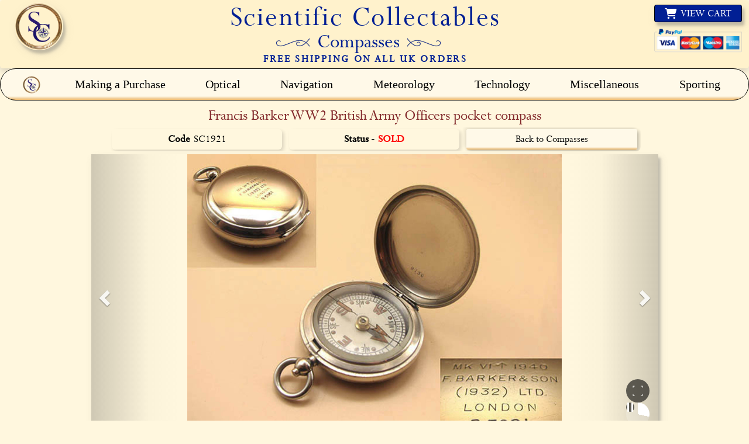

--- FILE ---
content_type: text/html
request_url: https://www.scientificcollectables.com/page_enlarge1921X.html
body_size: 19658
content:
<!DOCTYPE html>
<html lang="en">
<head>
<meta charset="UTF-8" />
<META NAME="viewport" content="width=device-width, initial-scale=1.0"/>

<!--Page Title -->

<TITLE>Scientific Collectables for Francis Barker & Son WW2 MK VI military pocket compasses</title>

<!--Page Descriptor-->

<meta name="Description" CONTENT="F Barker,ww2,Dennison,military,officers pocket compasses,antique dollond brass compass,victorian mahogany cased compass,victorian pocket compass,cased compass,pocket compasses,antique pocket compass">


<!--Page Keywords-->

<meta name="keywords" CONTENT="F Barker,Dennison,vintage,military,ww2,officers,compasses,vintage,antique,francis,barker,pocket,compass,antique,dollond,compass,pocket,brass,vintage,compasses,antique,compass,compasses,pocket,mahogany,military,dry card,victorian,vintage,collectible compasses">

<!--Carousel Bootstrap link  -->
<link rel="stylesheet" href="https://maxcdn.bootstrapcdn.com/bootstrap/3.4.1/css/bootstrap.min.css">
<!-- Favicon -->
<link rel="shortcut icon" href="Artwork/favicon.ico" type="image/x-icon">
 <!-- Google Fonts (Perpetua) -->
<link href="https://fonts.googleapis.com/css2?family=Perpetua&display=swap" rel="stylesheet">
<!-- Google Fonts (Allura) -->
<link href="https://fonts.googleapis.com/css2?family=Allura&display=swap" rel="stylesheet">
<link rel="stylesheet" href="https://cdnjs.cloudflare.com/ajax/libs/font-awesome/6.5.0/css/all.min.css">
<link href="https://fonts.googleapis.com/css2?family=Allura&display=swap" rel="stylesheet">
<!-- Font Awesome (Icons) -->
<link rel="stylesheet" href="https://cdnjs.cloudflare.com/ajax/libs/font-awesome/6.5.0/css/all.min.css">
<!-- Google tag (gtag.js) -->
<script async src="https://www.googletagmanager.com/gtag/js?id=G-5YGQD4Q22J"></script>
<script>
  window.dataLayer = window.dataLayer || [];
  function gtag(){dataLayer.push(arguments);}
  gtag('js', new Date());

  gtag('config', 'G-5YGQD4Q22J');
</script>
<!-- Global site tag (gtag.js) - Google Ads: 1072086769 -->
<script async src="https://www.googletagmanager.com/gtag/js?id=AW-1072086769"></script>
 

<!-- Global site tag (gtag.js) - Google Ads: 1072086769 -->
<script async src="https://www.googletagmanager.com/gtag/js?id=AW-1072086769"></script>
 <!-- Global site tag (gtag.js) - Google Ads: 1072086769 -->
<script async src="https://www.googletagmanager.com/gtag/js?id=AW-1072086769"></script>
 
 
<!-- STYLES -->
<!-- Perpetua Font -->
<style>
@font-face {
  font-family: 'Perpetua';
  src: url('https://www.scientificcollectables.com/css/fonts/perpetua.ttf') format('truetype');
  font-weight: normal;
  font-style: normal;
}
</style>
<!-- Hoverlinks -->
<style>
  a:hover {
    text-decoration: underline;
	color:#000;
  }
</style>
<!-- Carousel Header -->
<style>
/* ------------------------------------------------------- */
/* ---------- GLOBAL RESET ---------- */
/* ------------------------------------------------------- */

/* Applies box-sizing border-box to all elements */
*, *::before, *::after { box-sizing: border-box; margin: 0; padding: 0; }

/* Sets global font, background, page fade-in */
body {
    font-family: 'Perpetua', serif;
    background: #FFF7DE;
    color: #001F94;
    animation: fadeIn 0.8s ease forwards; /* fade-in animation */
    opacity: 0; /* initial state for animation */
}

/* Keyframes for page fade-in animation */
@keyframes fadeIn { to { opacity: 1; } }

/* Makes links appear without underlines */
a { color: #000; text-decoration: none; }

/* ------------------------------------------------------- */
/* ---------- HEADER ---------- */
/* ------------------------------------------------------- */

/* Wrapper for entire site header */
.site-header {
    display: flex;
    flex-direction: column;
    background: #FFF2CC;
    border-radius: 0.5rem;
    padding-top: 1rem;
    position: relative;
    box-shadow: 0 6px 12px rgba(0, 0, 0, 0.15);
    transition: box-shadow 0.3s ease; /* smooth hover shadow */
}

/* Wraps logo + center content */
.brand {
    display: flex;
    align-items: flex-start;
    justify-content: space-between;
    position: relative;
	margin-top:-9px;
}

/* ------------------------------------------------------- */
/* ---------- LOGO ---------- */
/* ------------------------------------------------------- */

/* Enables scaling effect on logo hover */
.logo-hover-wrap { display: inline-block; transition: transform 0.35s ease; }

/* Slight enlarge on hover */
.logo-link:hover .logo-hover-wrap { transform: scale(1.05); }

/* Controls the main circular logo */
.site-logo {
    width: clamp(41.1355px, 6.5vw, 100px); /* responsive width */
    height: auto;
    margin-left: clamp(5px, 11.46vw, 15px); /* responsive offset */
    margin-top: 3px;
    border-radius: 50%;
    object-fit: cover;
    box-shadow: 4px 6px 4px rgba(100,100,100,0.34), 4px 6px 15px rgba(150,150,150,0.17);
    opacity: 0; /* for intro animation */
    transform: scale(0.6); /* starting size */
    animation: logoFadeInGrow 1s ease-out forwards; /* fade + grow effect */
    transition: transform 0.3s ease, width 0.4s ease, height 0.4s ease, margin 0.4s ease; /* smooth resizing */
    position: relative;
    z-index: 2; /* keeps above other elements */
}

/* Keyframes for logo fade + scale effect */
@keyframes logoFadeInGrow {
    0% { opacity: 0; transform: scale(0.6); }
    100% { opacity: 1; transform: scale(1); }
}

/* ------------------------------------------------------- */
/* ---------- CENTER CONTAINER ---------- */
/* ------------------------------------------------------- */

/* Holds center title + banner */
.center-container {
    display: flex;
    flex-direction: column;
    align-items: center;
    justify-content: flex-start;
    flex-grow: 1;
    margin-top: 0;
}

/* Wraps the logo text */
.logo-wrap {
    margin-top: -20px;
    margin-left: 0;
    align-items: center;
    text-align: center;
    position: relative;
}

/* Main text logo */
.logo-text {
    font-weight: 500;
    font-family: 'Perpetua', serif;
    white-space: nowrap;
    color: #001F94;
    letter-spacing: 0.05em;
    font-size: clamp(1.9rem, 4.125vw, 5.05rem); /* responsive title size */
    opacity: 0; /* for animation */
    transform: translateX(-50px); /* slide-in offset */
    animation: fadeInLeft 1.2s ease-out forwards; /* slide + fade */
    margin-bottom: 0.4rem;
    text-align: center;
	margin-top:14px;
	padding-bottom:3px;
}

/* Keyframes: sliding text in from left */
@keyframes fadeInLeft {
    0% { opacity: 0; transform: translateX(-50px); }
    100% { opacity: 1; transform: translateX(0); }
}

/* ------------------------------------------------------- */
/* ---------- BANNER ---------- */
/* ------------------------------------------------------- */

/* Banner bar holding product type + decorative dividers */
.banner {
    display: flex;
    align-items: center;
    justify-content: center;
    white-space: nowrap;
    font-family: 'Perpetua', serif;
    font-size: clamp(0.9rem, 1.3vw, 1.8rem);
    padding: 0.2rem 0rem;
    color: #001F94;
    background: transparent;
    border: none;
    border-radius: 4px;
    gap: 10px; /* space around items */
    width: 95%;
    margin-inline: auto;
    margin-bottom: 4px;
    margin-top: 0;
    max-height: 28px;
    position: relative;
    top: clamp(0px, 0.2vw, 2px); /* slight vertical adjustment */
    transition: top 0.3s ease;
}

/* Wraps product type + left/right images */
.product-banner {
    display: inline-flex; /* keeps images + text as one unit */
    align-items: center;
    gap: 0px; /* spacing between items */
    position: relative;
    margin-top: -15px; /* vertical adjustment */
}

/* Vertical adjustment option for container */
.product-banner {
    top: 0;
}

/* Decorative side images */
.banner-img {
    width: clamp(40px, 6vw, 100px); /* scales at same rate as text */
    height: auto;
    margin-top: -12px;
}


/* ------------------------------------------------------- */
/* ---------- PRODUCT TYPE TEXT ---------- */
/* ------------------------------------------------------- */

.product-type {
    font-family: 'Perpetua', serif;
    color: #001F94;
    font-size: clamp(1.5rem, 6vw, 3.6rem);
    position: relative;
    z-index: 1;
    text-align: center;
    top: clamp(0px, 0.2vw, 2px); /* slight position tweak */
    transition: top 0.3s ease;
	margin-top:-10px;
	padding-bottom:3px;
}

/* <strong> styling inside product type */
.product-type strong { font-weight: 500; }

/* <em> styling inside product type */
.product-type em {

    font-weight: 400;
    margin-left: 6px;
    color: #001F94;
    text-transform: capitalize;
    text-shadow: 2px 2px 4px rgba(128,128,128,0.5);
}

/* ------------------------------------------------------- */
/* ---------- SHIPPING NOTICE BAR ---------- */
/* ------------------------------------------------------- */

.shipping-notice {
    font-family: 'Perpetua', serif;
    color: #001F94;
    font-weight: 700;
    text-align: center;
    font-size: clamp(1.5rem, 1.40vw, 2.0rem);
    letter-spacing: 0.15em;
    margin-top: -9px;
    padding: 2px 0;
    width: 100%;
    box-sizing: border-box;
    position: relative;
    top: clamp(-3px, -0.2vw, 0px);
    transition: top 0.3s ease, left 0.3s ease;
	margin-top:-18px;
}

/* ------------------------------------------------------- */
/* ---------- DESKTOP OVERRIDES (NOW FIRST) ---------- */
/* ------------------------------------------------------- */
@media (min-width: 769px) {
    .logo-text { transform: scale(1.05) translateX(0); } /* slightly enlarged title */

    .banner,
    .product-type { top: -1px; } /* small vertical shift for alignment */

    .shipping-notice { top: -1px; } /* aligns shipping bar */
}

/* ------------------------------------------------------- */
/* ---------- MOBILE OVERRIDES (NOW SECOND) ---------- */
/* ------------------------------------------------------- */
@media (max-width: 768px) {
    .brand { flex-wrap: wrap; justify-content: center; gap: 10px; } /* prevent overflow */
    .center-container { margin-left: -20px; } /* shifts center content slightly */

    .site-logo {
        margin-left: calc(clamp(20px, 11.46vw, 88px) - 40px); /* adjusts logo position */
        margin-top: calc(clamp(-12px, -1vw, -8px) - 5px);
    }

    .site-header { display: none; } /* hides header on small screens */
}

/* ------------------------------------------------------- */
/* ---------- PORTRAIT TABLET OVERRIDES (NOW LAST) ---------- */
/* ------------------------------------------------------- */
@media (min-width: 768px) and (max-width: 1024px) and (orientation: portrait) {

    /* Increases product type text slightly on portrait tablets */
    .product-type {
        font-size: calc(clamp(1rem, 2vw, 1.6rem) * 1.3);
    }

    /* Enlarges shipping notice text on portrait tablets */
    .shipping-notice {
        font-size: calc(clamp(0.6rem, 1vw, 1.2rem) * 1.3);
    }
}

</style>
<!-- Carousel -->
<style>
/* --- Container --- */
#carouselcontainer {
  position: relative;
  width: 100%;
  max-width: 969px;
  height: 480px;
  margin: auto;
  overflow: hidden;
  background: transparent;
  display: block;
}

/* ✅ Shadow + transition only when not fullscreen */
#carouselcontainer:not(.fullscreen) {
  box-shadow: 4px 6px 4px rgba(100, 100, 100, 0.34),
              4px 6px 15px rgba(150, 150, 150, 0.17);
  transition: transform 0.3s ease, width 0.4s ease, height 0.4s ease;
}

/* --- Images --- */
#carouselcontainer img {
  display: block;
  width: 100%;
  height: auto;
  max-width: 640px;
  object-fit: contain;
  margin: 0 auto;
  position: relative;
  z-index: 2;
  transition: transform 1s ease-out;
}

/* --- Fullscreen mode --- */
#carouselcontainer.fullscreen {
  position: fixed;
  top: 0;
  left: 0;
  width: 100vw;
  height: 100vh;
  background-color: #FFF7DE;
  display: flex;
  justify-content: center;
  align-items: center;
  z-index: 9999;
}

#carouselcontainer.fullscreen img {
  width: auto;
  height: auto;
  max-width: 100vw;
  max-height: 100vh;
  object-fit: contain;
  margin: 0;
  display: block;
}

/* --- Side shadows for normal mode --- */
#carouselcontainer:not(.fullscreen)::before,
#carouselcontainer:not(.fullscreen)::after {
  content: "";
  position: absolute;
  top: 0;
  bottom: 0;
  width: calc((969px - 640px)/2);
  z-index: 1;
  pointer-events: none;
}

#carouselcontainer:not(.fullscreen)::before {
  left: 0;
  background: linear-gradient(to right, rgba(0,0,0,0.05), transparent);
}

#carouselcontainer:not(.fullscreen)::after {
  right: 0;
  background: linear-gradient(to left, rgba(0,0,0,0.05), transparent);
}

/* --- Carousel inner items --- */
.carousel-inner {
  position: relative;
  width: 100%;
  height: 100%;
}

.carousel-inner .item {
  position: absolute;
  top: 0;
  left: 0;
  width: 100%;
  height: 100%;
  display: flex;
  justify-content: center;
  align-items: center;
  opacity: 0;
  transition: opacity 0.8s ease-in-out;
}

.carousel-inner .item.active {
  position: relative;
  opacity: 1;
}

/* Left/right edge shadow overlay for slides */
.carousel-inner::before,
.carousel-inner::after {
  content: '';
  position: absolute;
  top: 0;
  width: 100px; 
  height: 100%;
  z-index: 5;
  pointer-events: none;
}

.carousel-inner::before {
  left: 0;
  background: linear-gradient(to right, rgba(0,0,0,0.15), transparent);
}

.carousel-inner::after {
  right: 0;
  background: linear-gradient(to left, rgba(0,0,0,0.15), transparent);
}

/* --- Captions --- */
.carousel-caption {
  background: none;
  padding: 0;
  font-size: 1.35rem;
  bottom: 50px;
  text-shadow: 1px 1px 3px rgba(0,0,0,0.7);
}

/* --- Indicators --- */
.carousel-indicators { bottom: -10px; }

.carousel-indicators li {
  width: 10px;
  height: 10px;
  margin: 2px;
  border-radius: 50%;
  background-color: rgba(255,255,255,0.5);
  transition: background-color 0.3s;
}

.carousel-indicators .active { background-color: #fff; }

/* --- Fixed navigation chevrons --- */
.carousel-control.left,
.carousel-control.right {
  position: absolute;
  top: 50%;
  transform: translateY(-50%);
  width: 40px;
  height: 40px;
  color: #fff;
  font-size: 2rem;
  z-index: 10;
  background: none;
  opacity: 0.8;
  pointer-events: auto;
}

.carousel-control.left { left: 0; }
.carousel-control.right { right: 0; }

.carousel-control:hover { opacity: 1; }

/* --- Fullscreen: chevrons at screen edges with 1px black outline --- */
#carouselcontainer.fullscreen .carousel-control.left,
#carouselcontainer.fullscreen .carousel-control.right {
  position: fixed;
  top: 50%;
  transform: translateY(-50%);
  width: clamp(40px, 6vw, 50px);
  height: clamp(40px, 6vw, 50px);
  z-index: 10000;
  background: none;          /* Remove background shadow */
  border-radius: 50%;
  display: flex;
  align-items: center;
  justify-content: center;
}

#carouselcontainer.fullscreen .carousel-control.left { left: 10px; }
#carouselcontainer.fullscreen .carousel-control.right { right: 10px; }

#carouselcontainer.fullscreen .carousel-control:hover {
  opacity: 1;
  transform: translateY(-50%) scale(1.1);
}

/* --- Custom control button cluster --- */
.carousel-controls-custom {
  position: absolute;
  bottom: 15px;
  right: 15px;
  display: flex;
  flex-direction: column;
  align-items: center;
  gap: 15px;
  z-index: 10;
}

/* --- Fullscreen: Buttons always bottom-right --- */
#carouselcontainer.fullscreen .carousel-controls-custom {
  position: fixed;
  bottom: 20px;
  right: 20px;
  flex-direction: column;
  align-items: center;
  gap: 15px;
  z-index: 10000;
}

/* --- Fullscreen Button --- */
.icon-btn {
  background: rgba(0,0,0,0.6);
  border: none;
  padding: 0;
  cursor: pointer;
  width: clamp(30px, 6vw, 40px);
  height: clamp(30px, 6vw, 40px);
  border-radius: 50%;
  display: flex;
  align-items: center;
  justify-content: center;
  transition: background 0.3s, transform 0.2s;
}

.icon-btn:hover {
  background: rgba(0,0,0,0.8);
  transform: scale(1.1);
}

.fullscreen-icon {
  width: 50%;
  height: 50%;
  stroke: #fff;
  stroke-width: 6;
  fill: none;
  stroke-linecap: round;
  stroke-linejoin: round;
  transition: transform 0.2s ease, stroke 0.2s ease;
}

.icon-btn:active .fullscreen-icon {
  transform: scale(0.9);
}

@media (hover: hover) {
  .icon-btn:hover .fullscreen-icon {
    stroke: #ddd;
  }
}

/* Morph animation between expand/collapse */
.fullscreen-icon path {
  transition: d 0.25s ease-in-out;
}

/* Four corners look (default) */
.icon-btn .fullscreen-icon path:nth-child(1) { d: path("M10 20 L10 10 L20 10"); }
.icon-btn .fullscreen-icon path:nth-child(2) { d: path("M80 10 L90 10 L90 20"); }
.icon-btn .fullscreen-icon path:nth-child(3) { d: path("M10 80 L10 90 L20 90"); }
.icon-btn .fullscreen-icon path:nth-child(4) { d: path("M80 90 L90 90 L90 80"); }

/* Active state morph to "X" */
.icon-btn.active .fullscreen-icon path:nth-child(1) { d: path("M20 20 L80 80"); }
.icon-btn.active .fullscreen-icon path:nth-child(2) { d: path("M80 20 L20 80"); }
.icon-btn.active .fullscreen-icon path:nth-child(3) { d: path("M20 20 L80 80"); }
.icon-btn.active .fullscreen-icon path:nth-child(4) { d: path("M80 20 L20 80"); }

/* --- Play/Pause Button rebuilt --- */
#playPauseBtn {
  position: absolute;
  inset: 0;
  display: flex;
  align-items: center;
  justify-content: center;
  border-radius: 50%;
  background: rgba(0,0,0,0.6);
  border: none;
  color: #fff;
  cursor: pointer;
  z-index: 2;
  transition: background 0.3s, transform 0.2s;
}

#playPauseBtn:hover {
  background: rgba(0,0,0,0.8);
  transform: scale(1.1);
}

#playPauseBtn .pause-line {
  display: block;
  width: 3px;
  height: 16px;
  background: white;
  margin: 0 2px;
  border-radius: 2px;
}

#playPauseBtn.playing .play-icon {
  display: none;
}

#playPauseBtn .play-icon {
  width: 0;
  height: 0;
  border-left: 16px solid white;
  border-top: 8px solid transparent;
  border-bottom: 8px solid transparent;
  margin-left: 1px;
}

/* Pie progress wrapper */
.progress-wrapper {
  position: relative;
  width: clamp(30px, 6vw, 40px);
  height: clamp(30px, 6vw, 40px);
}

.progress-fill {
  position: absolute;
  top: 0;
  left: 0;
  width: 100%;
  height: 100%;
  border-radius: 50%;
  background: conic-gradient(#fff 0deg, rgba(255,255,255,0.2) 0deg);
  transition: background 0.1s linear;
  z-index: 0;
}

/* --- Fade overlay for fullscreen transition --- */
#fullscreenOverlay {
  position: fixed;
  top: 0;
  left: 0;
  width: 100vw;
  height: 100vh;
  background-color: black;
  opacity: 0;
  pointer-events: none;
  z-index: 9998;
  transition: opacity 0.5s ease;
}

/* --- Fullscreen: Button & Pie Progress Size --- */
#carouselcontainer.fullscreen .icon-btn,
#carouselcontainer.fullscreen #playPauseBtn,
#carouselcontainer.fullscreen .progress-wrapper {
  width: clamp(40px, 6vw, 50px);
  height: clamp(40px, 6vw, 50px);
}
#carouselcontainer.fullscreen #playPauseBtn .progress-wrapper {
  position: absolute;
  top: 0;
  left: 0;
  width: 100%;
  height: 100%;
  z-index: 1; /* behind the icon if needed */
}

/* --- Mobile Adjustments --- */
@media (max-width: 768px) {
  #playPauseBtn,
  .icon-btn,
  .progress-wrapper,
  #carouselcontainer.fullscreen .carousel-control.left,
  #carouselcontainer.fullscreen .carousel-control.right {
    width: 30px;
    height: 30px;
  }

  .fullscreen-icon {
    transform: scale(0.70);
  }

  .carousel-controls-custom {
    bottom: 10px;
    right: 10px;
    gap: 12px;
  }

  #carouselcontainer {
    height: auto;
  }
}
</style>
<!-- Carousel Basket buttons -->
<style>
/* ---------- DESKTOP BASKET BUTTON ---------- */
.cart-container {
  position: relative;
  left: -12px; /* Moves the container 12px to the left */
}
.basket-button {
    background: #001F94; /* sets button background color to dark blue */
    color: #fff; /* sets text color to white */
    border: 1px solid #000; /* adds a 1px black border around button */
    display: flex; /* uses flexbox layout */
    align-items: center; /* vertically centers content */
    justify-content: center; /* horizontally centers content */
    gap: 0.5rem; /* space between flex items */
    border-radius: 0.35rem; /* rounds the corners slightly */
    cursor: pointer; /* changes cursor to pointer on hover */
    white-space: nowrap; /* prevents text from wrapping */
    font-family: 'Perpetua', serif; /* sets the font style */
    font-size: clamp(0.888rem,1.4vw,2rem); /* responsive font size between min, preferred, max */
    height: clamp(21.84px,2.3655vw,33.75px); /* responsive height of button */
    padding: clamp(7.5px,0.935vw,15px) clamp(15.5232px,2.5918vw,26.413px); /* responsive padding top/bottom & left/right */
    transform: scaleX(1); /* compresses button horizontally */
    transform-origin: center; /* sets the origin point for transform */
    box-shadow: 4px 6px 4px rgba(100,100,100,0.34), 4px 6px 15px rgba(150,150,150,0.17); /* adds shadow effect */
    transition: transform 0.25s ease, background 0.25s ease, color 0.25s ease, width 0.4s ease, height 0.4s ease; /* smooth transition for transform, color, size */
    position: relative; /* sets position for stacking context */
    z-index: 2; /* ensures button appears above other elements */
	
}

.basket-button:hover,
.basket-button:focus {
    background: #fff; /* changes background to white on hover/focus */
    color: #001F94; /* changes text color to blue on hover/focus */
    transform: scaleX(0.98); /* slightly widens button on hover/focus */
}
.basket-button:active {
  background: #0027C0;       /* invert hover background */
  color: #fff;               /* invert hover text color */
  box-shadow:
    -3px -3px 6px rgba(0,0,0,0.05),
    3px 3px 6px rgba(0,0,0,0.15); /* softer shadow while pressed */
  transform: scale(1.06);    /* grow the text/content 25% */
  transition: all 0.3s ease; /* smooth animation */
}

.cart-text {
    margin-left: .75rem; /* small space between icon and text */
	margin-top:1px;
}

.paypal_image {
  width: clamp(154.25px, 12.99vw, 267.4px);
  max-width: 100%;
  height: auto;
  margin-top: 4.85px;
  transition: margin-top 0.3s ease;
  border-radius: 4px;
}

/* Rotator container */
.paypal-rotator {
  position: relative;
  min-height: 40px; /* adjust if needed to match image height */
}

/* Fade animation base */
.paypal-rotator .paypal_image {
  position: absolute;
  top: 0;
  left: 0;
  opacity: 0;
  animation-duration: 24s;
  animation-iteration-count: infinite;
  animation-timing-function: ease-in-out;
}

/* First image timing */
.paypal-rotator .img-one {
  animation-name: fadeFirst;
}

/* Second image timing */
.paypal-rotator .img-two {
  animation-name: fadeSecond;
}

/* Keyframes */
@keyframes fadeFirst {
  0%   { opacity: 0; }
  5%   { opacity: 1; }
  45%  { opacity: 1; }
  50%  { opacity: 0; }
  100% { opacity: 0; }
}

@keyframes fadeSecond {
  0%   { opacity: 0; }
  50%  { opacity: 0; }
  55%  { opacity: 1; }
  95%  { opacity: 1; }
  100% { opacity: 0; }
}

/* ---------- DESKTOP OVERRIDES (769px+) ---------- */
@media (min-width: 769px) {
    .basket-button {
        width: calc(clamp(154.25px, 12.99vw, 267.4px) * 0.9); /* desktop width slightly smaller than default */
        height: clamp(22px, 2.38vw, 34px); /* desktop height slightly adjusted */
        padding: clamp(7px, 0.9vw, 16px) clamp(15px, 2.5vw, 28px); /* desktop padding adjustments */
        transform: none; /* removes horizontal scale for desktop */
        margin-top:7px; /* slightly reduces negative top margin */
    }

    .basket-button:hover,
    .basket-button:focus {
        transform: none; /* disables hover scale effect on desktop */
    }
}

/* ---------- MOBILE OVERRIDES (0–768px) ---------- */
/* Only hide desktop basket buttons on mobile */
@media (max-width: 768px) {
    .basket-button {
        display: none !important; /* hides button completely on mobile */
    }
}

.basket-button-duplicate {
    display: flex; /* flex layout for duplicate button */
    align-items: center; /* vertically center icon */
    justify-content: center; /* horizontally center icon */
    height: 30px; /* fixed height for mobile-friendly button */
    width: 30px; /* fixed width for circular button */
    border-radius: 50%; /* makes button circular */
    border: 2px solid #001F94; /* blue border around button */
    background-color: #001F94; /* blue background */
    color: white; /* icon color white */
    text-decoration: none; /* removes underline from link */
    transition: transform 0.3s ease, background-color 0.3s ease, color 0.3s ease; /* smooth hover transitions */
    box-sizing: border-box; /* includes border/padding in size */
	box-shadow: 4px 4px 6px rgba(0,0,0,0.2); /* bottom-right shadow */
	margin-left:-0px;
	padding-left:3px;
	padding-right:3px;
}

.basket-button-duplicate i {
    color: white; /* ensures icon color is white */
    font-size: 16px; /* sets icon size */
    margin-left: 6px; /* slight space from edge or other elements */
}

/* Hover effect: invert colors */
.basket-button-duplicate:hover {
    background-color: white; /* background becomes white on hover */
    color: #001F94; /* icon turns blue on hover */
    transform: scale(1.1); /* slight zoom on hover */
}

.basket-button-duplicate:hover i {
    color: #001F94; /* icon color also turns blue on hover */
}

</style>
<!-- Carousel Nav menu -->
<style>
/* ---------- NAVIGATION CONTAINER ---------- */
#navigationMenuContainer {
    position: sticky; /* keeps the container fixed relative to viewport when scrolling */
    top: 0; /* positions the container at the top of the viewport */
    z-index: 1000; /* ensures it stays above other content with lower z-index */
    font-family: 'Baskerville Old Face', serif; /* sets the font style for the container and children */
}

/* ---------- DESKTOP NAVBAR ---------- */
.navbar {
    position: sticky; /* navbar will stick to the top as the user scrolls */
    top: 0; /* ensures stickiness starts at the top of the viewport */
    z-index: 999; /* slightly below container for layering purposes */
    background-image: linear-gradient(
        to bottom, /* gradient direction from top to bottom */
        rgba(255, 249, 232, 1.00) 88.08%, /* light cream color at ~88% of the gradient */
        rgba(231, 178, 102, 1.00) 100%, /* warm orange at 100% */
        rgba(123, 179, 208, 1.00) 100% /* subtle blue overlay at the same end point */
    );
    height: 55px; /* sets fixed navbar height */
    border: 1px solid black; /* outer border of navbar */
    border-radius: 999px; /* makes rounded, pill-shaped edges */
}

.nav-list {
    list-style: none; /* removes default bullets */
    display: flex; /* arranges list items horizontally */
    justify-content: space-evenly; /* equal spacing between menu items */
    align-items: center; /* vertically centers items within navbar */
    height: 100%; /* fills navbar height */
}

.menu-item {
    position: relative; /* needed for absolute-positioned submenus */
    font-size: 20px; /* default text size */
    display: flex; /* enables flexible layout inside each menu item */
    align-items: center; /* vertically centers menu link text */
    height: 100%; /* fills parent navbar height */
    transition: transform 0.2s ease-in-out; /* smooth hover animation */
    border-radius: 999px; /* pill-shaped hover area */
}

.menu-item:hover {
    transform: translateY(-2px); /* lifts menu item slightly on hover */
}

.menu-link {
    color: black; /* text color */
    text-decoration: none; /* removes underline */
    font-size: 20px; /* text size */
    padding: 0 20px; /* horizontal padding for clickable area */
    display: block; /* allows padding to take effect fully */
    line-height: 55px; /* vertically centers text relative to navbar height */
    text-align: center; /* centers text horizontally */
    white-space: nowrap; /* prevents text wrapping */
}

.submenu {
    display: none; /* hidden by default */
    position: absolute; /* positioned relative to parent menu-item */
    top: 100%; /* positions submenu just below parent item */
    left: 50%; /* horizontal center of parent */
    transform: translateX(-50%); /* perfectly centers submenu */
    background-color: #FFF2CC; /* light yellow background */
    min-width: 180px; /* ensures submenu has minimum width */
    z-index: 1000; /* appears above most other elements */
    border-radius: 8px / 8px; /* rounded corners */
    box-shadow: 0 2px 6px rgba(0, 0, 0, .1); /* subtle shadow for depth */
}

.submenu-item { list-style: none; /* removes bullets for submenu items */ }

.submenu-link {
    display: block; /* ensures entire area is clickable */
    padding: 10px 15px; /* inner spacing */
    font-size: 18px; /* slightly smaller than parent link */
    text-decoration: none; /* no underline */
    color: black; /* text color */
    text-align: center; /* centers text */
    background: #fff7de; /* off-white background */
    transition: background-color 0.2s ease; /* smooth hover transition */
    border-radius: 3px / 3px; /* rounded corners */
}

.submenu-link:hover {
    background-color: #E5E4A6; /* changes background on hover */
}

.menu-item:hover .submenu {
    display: block; /* shows submenu on hover */
    background-color: #E5E4A6; /* submenu hover background */
}

.logo-link {
    display: flex; /* aligns logo and optional text horizontally */
    align-items: center; /* vertical alignment */
    padding: 0 10px; /* horizontal padding around logo */
}

.logo-img {
    width: 30px; /* fixed width */
    height: 30px; /* fixed height */
    border-radius: 50%; /* circular logo */
    transition: transform 0.3s ease; /* smooth scaling on hover */
}

.logo-img:hover {
    transform: scale(1.1); /* enlarges logo slightly on hover */
}

/* ---------- MOBILE HEADER ---------- */
.mobile-header {
    display: flex; /* horizontal layout */
    justify-content: space-between; /* spaces left & right groups apart */
    align-items: flex-start; /* aligns items at top */
    padding: 3px 15px 1px 15px; /* spacing inside header */
    background-image: linear-gradient(
        to bottom,
        rgba(255, 249, 232, 1.00) 88.08%,
        rgba(231, 178, 102, 1.00) 100%,
        rgba(123, 179, 208, 1.00) 100%
    ); /* same gradient as desktop navbar */
    border-radius: 4px; /* slightly rounded corners */
    border: 1px solid black; /* border for definition */
    z-index: 1000; /* above most content */
    min-height: auto; /* default height */
}

.mobile-left-group {
    display: flex; /* horizontal layout if needed */
    flex-direction: column; /* vertical stacking of elements inside */
    align-items: flex-start; /* left-aligned elements */
    justify-content: flex-start; /* start alignment vertically */
    gap: 3px; /* spacing between items */
    margin-top: 0; /* resets default margin */
}

/* Wrapper gets the fade + grow animation */
.mobile-logo-wrap {
    display: inline-block; /* allows transform */
    opacity: 0; /* start invisible */
    transform: scale(0.6); /* start smaller */
    animation: logoFadeInGrow 1s ease-out forwards; /* fade + grow animation */
}

/* The actual logo image */
.mobile-logo {
    height: 30px; /* fixed height */
    width: 30px; /* fixed width */
    border-radius: 50%; /* circular logo */
    transition: transform 0.3s ease; /* hover scaling */
    box-shadow: 4px 4px 6px rgba(0,0,0,0.2); /* soft shadow */
}

/* Hover effect now works perfectly */
.mobile-logo:hover {
    transform: scale(1.1); /* slightly larger on hover */
}

/* Logo animation keyframes */
@keyframes logoFadeInGrow {
    0% {
        opacity: 0;
        transform: scale(0.6);
    }
    100% {
        opacity: 1;
        transform: scale(1);
    }
}

.mobile-menu-btn {
    position: relative; /* for positioning inner elements */
    width: 30px; /* button width */
    height: 30px; /* button height */
    display: flex; /* align inner bars */
    flex-direction: column; /* stack bars vertically */
    justify-content: center; /* vertically center bars */
    align-items: center; /* horizontally center bars */
    gap: 3px; /* spacing between bars */
    background: #001F94; /* deep blue background */
    border: none; /* no default button border */
    cursor: pointer; /* pointer cursor on hover */
    padding: 0; /* removes default button padding */
    z-index: 1001; /* above most content */
    box-shadow: 4px 4px 6px rgba(0,0,0,0.2); /* bottom-right shadow */
    overflow: hidden; /* clips overflow */
    border-radius: 50%; /* circular button */
	margin-top: 4px; /* reset default top margin */
}

/* HAMBURGER BARS */
.mobile-menu-btn .bar {
    display: block; /* visible block */
    height: 3px; /* thin horizontal bar */
    width: 60%; /* bar width relative to button */
    background-color: #fff; /* white color */
    border-radius: 2px; /* slightly rounded edges */
    transition: opacity 0.3s ease, transform 0.3s ease; /* smooth transitions */
}

.mobile-menu-btn:hover {
    transform: scale(1.1); /* grows button slightly on hover */
}

/* FLASH WHITE EFFECT */
.mobile-menu-btn.flash {
    animation: flashWhite 0.3s ease; /* triggers quick brightness animation */
}

@keyframes flashWhite {
    0% { filter: brightness(1); } /* normal */
    50% { filter: brightness(2); } /* double brightness mid-animation */
    100% { filter: brightness(1); } /* back to normal */
}

/* X overlay */
.mobile-menu-btn .close-x {
    position: absolute; /* overlays hamburger bars */
    top: 50%; /* vertically center */
    left: 50%; /* horizontally center */
    transform: translate(-50%, -50%); /* perfect center */
    font-size: 30px; /* size of X */
    color: #fff; /* white X */
    opacity: 0; /* hidden initially */
    pointer-events: none; /* doesn't interfere with clicks when hidden */
    transition: opacity 0.3s ease; /* fade in/out */
}

/* SHOW X WHEN OPEN */
.mobile-menu-btn.open .bar {
    opacity: 0; /* hide hamburger bars */
}

.mobile-menu-btn.open .close-x {
    opacity: 1; /* show X icon */
}

.mobile-center-group {
    flex: 1; /* grows to fill available space */
    display: flex; /* flexible layout */
    flex-direction: column; /* vertical stacking */
    justify-content: flex-start; /* start from top */
    align-items: center; /* center horizontally */
    gap: 3px; /* spacing between children */
    margin-top: 0; /* resets margin */
}

.mobile-title {
    font-family: 'Perpetua', serif; /* title font */
    font-size: 28px; /* large font size */
    color: #001F94; /* deep blue text */
    text-align: center; /* centers title */
    display: flex; /* flex layout for suffix */
    flex-direction: column; /* stack suffix vertically */
    align-items: center; /* center horizontally */
    margin-top: -4px; /* reset default top margin */
}

.mobile-title-text {
    opacity: 0; /* start hidden */
    transform: translateX(-50px); /* slide-in start offset */
    animation: fadeInLeft 1.2s ease-out forwards; /* slide + fade animation */
}

/* keyframes */
@keyframes fadeInLeft {
    0% {
        opacity: 0;
        transform: translateX(-50px);
    }
    100% {
        opacity: 1;
        transform: translateX(0);
    }
}


.mobile-title-suffix {
    display: flex; /* align children horizontally */
    align-items: flex-start; /* align at top */
    justify-content: center; /* center horizontally */
    color: #001F94; /* deep blue */
    gap: 3px; /* spacing between elements */
    margin-top: -10px; /* pulls slightly closer to title */
}

.mobile-title-suffix span {
    white-space: nowrap; /* prevents wrapping */
    font-size: clamp(20.5px, 3.0vw, 22px); /* responsive font size */
    font-style: italic; /* italicized */
}

.suffix-icon {
    margin-top: 5px; /* spacing above icon */
    height: 15px; /* fixed height */
    width: 32px; /* fixed width */
    object-fit: contain; /* preserves aspect ratio */
}

#shipping-text {
    font-family: 'Perpetua', serif; /* serif font */
    font-size: 18px; /* medium font size */
    color: #001F94; /* deep blue text */
    text-transform: uppercase; /* uppercase letters */
    white-space: nowrap; /* prevent wrapping */
    overflow: hidden; /* hide overflow */
    text-overflow: ellipsis; /* show ... if text overflows */
    font-weight: 700; /* bold */
	margin-top: -7px; /* reset default top margin */
}

.mobile-right-group {
    display: flex; /* horizontal layout */
    align-items: center; /* vertically center elements */
}

.mobile-right-group .mobile-logo {
    height: 30px; /* fixed size */
    width: 30px;
    border-radius: 50%; /* circular */
    transition: transform 0.3s ease; /* smooth scaling */
}

.mobile-right-group .mobile-logo:hover {
    transform: scale(1.1); /* grow slightly on hover */
}

/* ---------- MOBILE NAV (Dropdown & Animation) ---------- */
.mobile-nav {
    display: none; /* hidden by default */
    flex-direction: column; /* stack menu items vertically */
    background-color: #FFF2CC; /* light yellow */
	border-radius: 6px; /* curved corners */
    border: 1px solid black; /* border */
    overflow: hidden; /* hides overflowing content */
    position: fixed; /* fixed to viewport */
    top: 80px; /* just below header */
    left: 0; /* starts from left */
    width: 70%; /* over half the screen width */
    height: calc(100vh - 50px); /* full viewport minus header */
    z-index: 9999; /* very high for overlay */
    transform: translateX(-100%); /* hidden to left */
    transition: transform 0.35s ease-in-out; /* smooth slide animation */
	box-shadow: 4px 4px 6px rgba(0,0,0,0.2); /* bottom-right shadow */
}

.mobile-nav.open {
    transform: translateX(0); /* slides in fully */
}

.mobile-nav.closing {
    transform: translateX(-100%); /* slides out */
}

.mobile-category {
    background-image: -webkit-linear-gradient(
        270deg,
        rgba(255, 249, 232, 1.00) 88.08%,
        rgba(231, 178, 102, 1.00) 100%,
        rgba(123, 179, 208, 1.00) 100%
    ); /* gradient background */
    padding: 12px 20px; /* internal spacing */
    border-radius: 999px; /* pill-shaped button */
    text-align: center; /* centers text */
    border: 1px solid black; /* button border */
    cursor: pointer; /* clickable cursor */
    margin: 5px 10px; /* spacing between buttons */
    font-size: 18px; /* button font size */
    color: black; /* text color */
    transition: background-color 0.2s ease, transform 0.2s ease-in-out, opacity 0.3s ease, transform 0.3s ease; /* smooth transitions */
    transform: translateX(-100%); /* hidden left initially */
    opacity: 0; /* invisible initially */
	box-shadow: 4px 4px 6px rgba(0,0,0,0.2); /* bottom-right shadow */
}

.mobile-nav.open .mobile-category {
    transform: translateX(0); /* slides in */
    opacity: 1; /* becomes visible */
    transition-delay: var(--delay, 0s); /* optional stagger effect */
}

.mobile-nav.closing .mobile-category {
    transform: translateX(-100%); /* slides out left */
    opacity: 0; /* fades out */
    transition-delay: var(--reverse-delay, 0s); /* optional stagger effect */
}

.mobile-category:hover {
    background-color: #E5E4A6; /* hover color */
    transform: translateY(-2px); /* small lift */
}

.mobile-submenu {
    overflow: hidden; /* hides overflowing content */
    max-height: 0; /* collapsed by default */
    opacity: 0; /* invisible */
    display: flex; /* flex for items */
    flex-direction: column; /* vertical stacking */
    margin: 0 20px 10px; /* spacing */
    transition: max-height 0.4s ease, opacity 0.25s ease, padding 0.3s ease; /* smooth animation */
}

.mobile-submenu.open {
    max-height: 500px; /* expands to show items */
    opacity: 1; /* visible */
    overflow: visible; /* allow items to show */
}

.mobile-submenu a {
    padding: 8px 10px; /* spacing inside links */
    font-size: 16px; /* text size */
    text-decoration: none; /* no underline */
    color: black; /* text color */
    border: 1px solid #999; /* border for separation */
    margin: 2px 0; /* vertical spacing */
    border-radius: 6px; /* rounded edges */
    text-align: center; /* center text */
    transition: transform 0.2s ease-in-out; /* small hover animation */
}

.mobile-submenu a:hover {
    background-color: #E5E4A6; /* hover background */
    transform: translateY(-2px); /* small lift on hover */
}

/* ========================================================= */
/* ========== RESPONSIVE — SORTED BY SIZE (L → S) ========== */
/* ========================================================= */

@media (min-width: 769px) {
    .mobile-nav { display: none !important; } /* hide mobile nav on larger screens */
    .mobile-header { display: none; } /* hide mobile header */
}

@media(max-width: 1024px) {
    .menu-link { font-size: 18px; padding: 0 16px; } /* smaller links */
    .submenu { min-width: 180px; } /* adjusts submenu size */
    .submenu-link { font-size: 17px; padding: 8px 12px; } /* adjusts submenu link size */
}

@media(max-width: 900px) {
    .menu-link { font-size: 16px; padding: 0 12px; }
    .submenu { min-width: 160px; }
    .submenu-link { font-size: 16px; padding: 7px 10px; }
}

@media(max-width: 800px) {
    .menu-link { font-size: 14px; padding: 0 8px; }
    .submenu { min-width: 140px; }
    .submenu-link { font-size: 14px; padding: 6px 8px; }
}

@media (max-width: 768px) {
    .navbar { display: none; } /* hide desktop navbar */
    .mobile-header { display: flex; } /* show mobile header */
}

@media (max-width: 767px) {
    #navigationMenuContainer { margin-top: -10px; } /* adjust container spacing for very small screens */
}
</style>
<!-- Active item Table -->
<style>
.tables-active {
  margin: 0 auto 5px auto;
  width: 100%;
  max-width: 910px;
  border-collapse: collapse;
  border-radius: 8px;
  overflow: hidden;
  font-size: 1.584rem;
  box-sizing: border-box;
}

.tables-active td {
  border: none;
  color: #000;
  font-size: 1.901rem;
  padding: 3px 6px;
  vertical-align: middle;
  text-align: center;
  height: 35px;
  width: 33.33%;
  box-sizing: border-box;
  background: transparent;
}

.label-value {
  display: flex;
  align-items: center;
  justify-content: center;
  padding: 4px 8px;
  border-radius: 6px;
  background: transparent;
  box-shadow: 3px 3px 6px rgba(0,0,0,0.15);
}

.label-value .cell-label {
  font-weight: 600;
  position: relative;
  font-size: 1.901rem;
}

.label-value .cell-value {
  margin-left: 6px;
  position: relative;
  font-size: 1.901rem;
}

/* --- Basket button --- */
.order-button {
  position: relative;
  width: 100%;
  height: 100%;
  background: linear-gradient(
    to bottom,
    rgba(255, 249, 232, 1.00) 88.08%,
    rgba(231, 178, 102, 1.00) 100%,
    rgba(123, 179, 208, 1.00) 100%
  );
  color: #000;
  cursor: pointer;
  font-family: 'Baskerville Old Face', serif;
  border: none;
  border-radius: 3px;
  overflow: hidden;
  font-size: clamp(1.584rem, 3.96vw, 1.742rem);
  display: flex;
  align-items: center;
  justify-content: center;
  box-sizing: border-box;
  white-space: normal;
  box-shadow: -3px -3px 6px rgba(0,0,0,0.1), 3px 3px 6px rgba(0,0,0,0.25);
  transition: all 0.3s ease;

  /* --- Cross-browser normalization fix --- */
  -moz-appearance: none;
  appearance: none;
  line-height: 1;
  padding: 0;
  min-height: 35px;
  text-align: center;
  vertical-align: middle;
}

.order-button span {
  position: relative;
  z-index: 1;
  display: inline-flex;
  align-items: center;
  justify-content: center;
  height: 100%;
  color: #000;
  transition: color 0.3s ease;
}

/* Hover effect */
.order-button:hover {
  transform: scale(1.025);
  background: #001F94; /* hover background */
  color: #fff;         /* hover text */
  box-shadow:
    -4px -4px 8px rgba(0,0,0,0.15),
    5px 5px 10px rgba(0,0,0,0.3);
}

/* Active / Click effect */
.order-button:active {
  background: #0027C0;       /* invert hover background */
  color: #fff;               /* invert hover text color */
  box-shadow:
    -3px -3px 6px rgba(0,0,0,0.05),
    3px 3px 6px rgba(0,0,0,0.15); /* softer shadow while pressed */
  transform: scale(1.06);    /* grow the text/content 25% */
  transition: all 0.3s ease; /* smooth animation */
}

.order-button:hover span { color: #fff; }

/* --- Mobile view --- */
@media (max-width: 767px) {
  .tables-active {
    width: 100%;
    border-spacing: 0;
    border-collapse: collapse;
    margin: 0 auto 3px auto;
  }

  .tables-active tr {
    display: flex;
    flex-wrap: wrap;
    width: 100%;
    margin: 0;
    padding: 0;
    border-collapse: collapse;
  }

  /* General mobile td styling */
  .tables-active td {
    display: flex;
    align-items: center;
    justify-content: center;
    font-size: 2.281rem;
    min-height: 45px;
    height: 45px;
    background: transparent;
    border-radius: 0;
    margin: 5px 0;
    padding: 10px;
    box-sizing: border-box;
    text-align: center;
  }

  /* Basket button moves to top */
  .tables-active td:has(.order-button) {
    flex-basis: 100%;
    order: -1;
    padding: 0 !important;
    min-height: 45px;
    height: 45px;
  }

  /* --- Mobile Basket Button (curved top, flat bottom) --- */
  .order-button {
    width: 100%;
    height: 45px;
    flex: 1;
    display: flex;
    align-items: center;
    justify-content: center;
    font-size: 0.8em; /* ~25% smaller text */
    background: linear-gradient(
      to bottom,
      rgba(255, 249, 232, 1.00) 88.08%,
      rgba(231, 178, 102, 1.00) 100%,
      rgba(123, 179, 208, 1.00) 100%
    );
    color: #000;
    cursor: pointer;
    box-shadow: -3px -3px 6px rgba(0,0,0,0.1), 3px 3px 6px rgba(0,0,0,0.25);
    transition: all 0.3s ease;

    /* maintain normalization fix */
    -moz-appearance: none;
    appearance: none;
    line-height: 1;
    padding: 0;
    text-align: center;
    vertical-align: middle;

    /* top corners curved, bottom flat */
    border-top-left-radius: 8px;
    border-top-right-radius: 8px;
    border-bottom-left-radius: 0;
    border-bottom-right-radius: 0;
  }

  .order-button span {
    color: #000;
    transition: color 0.3s ease;
  }

  ./* Hover effect */
.order-button:hover {
  transform: scale(1.025);
  background: #001F94; /* hover background */
  color: #fff;         /* hover text */
  box-shadow:
    -4px -4px 8px rgba(0,0,0,0.15),
    5px 5px 10px rgba(0,0,0,0.3);
}

/* Active / Click effect */
.order-button:active {
  background: #0027C0;       /* invert hover background */
  color: #fff;               /* invert hover text color */
  box-shadow:
    -3px -3px 6px rgba(0,0,0,0.05),
    3px 3px 6px rgba(0,0,0,0.15); /* softer shadow while pressed */
  transform: scale(1.06);    /* grow the text/content 25% */
  transition: all 0.3s ease; /* smooth animation */
}

  .order-button:hover span { color: #fff; }

  /* Two columns below basket button */
  .tables-active td:not(:has(.order-button)) {
    flex-basis: 50%;
    min-height: 30px;
    height: 30px;
    font-size: 2.623rem;
  }

  .tables-active td:not(:has(.order-button)) .label-value .cell-label,
  .tables-active td:not(:has(.order-button)) .label-value .cell-value {
    font-size: 2.186rem;
  }

  .label-value {
    box-shadow: none;
    width: 100%;
    justify-content: center;
  }
}
</style>
<!-- Sold item Table -->
<style>
/* --- Table Sold Base Styles --- */
.table-sold {
  margin: 0 auto 5px auto;
  width: 100%;
  max-width: 910px;
  border-collapse: collapse;
  border-radius: 8px;
  overflow: hidden;
  font-size: 1.584rem;
  box-sizing: border-box;
}

.table-sold td {
  border: none;
  color: #000;
  font-size: 1.901rem;
  padding: 3px 6px;
  vertical-align: middle;
  text-align: center;
  height: 35px;
  width: 33.33%;
  box-sizing: border-box;
  background: transparent;
}

/* Label Value Cells */
.label-value {
  display: flex;
  align-items: center;
  justify-content: center;
  padding: 4px 8px;
  border-radius: 6px;
  background: transparent;
  box-shadow: 3px 3px 6px rgba(0,0,0,0.15);
}

.label-value .cell-label {
  font-weight: 600;
  position: relative;
  font-size: 1.901rem;
}

.label-value .cell-value {
  margin-left: 6px;
  position: relative;
  font-size: 1.901rem;
}

/* Status Column */
.table-sold .cell-value.status {
  color: red;
  font-weight: 700;
}

/* --- 3rd Column Button (Link Action) --- */
.table-sold .link-action {
  position: relative;
  display: flex;
  align-items: center;
  justify-content: center;
  width: 100%;
  height: 100%;
  background: linear-gradient(
    to bottom,
    rgba(255, 249, 232, 1.00) 88.08%,
    rgba(231, 178, 102, 1.00) 100%,
    rgba(123, 179, 208, 1.00) 100%
  );
  color: #000;
  font-family: 'Perpetua', serif;
  font-size: clamp(1.8rem, 1.2vw, 2.0rem);
  text-decoration: none;
  border-radius: 3px;
  box-shadow: -3px -3px 6px rgba(0,0,0,0.1),
              3px 3px 6px rgba(0,0,0,0.25);
  transition: transform 0.3s ease;
  overflow: hidden;

  /* --- Cross-browser normalization fix --- */
  -moz-appearance: none;
  appearance: none;
  line-height: 1;
  box-sizing: border-box;
  text-align: center;
  vertical-align: middle;
  padding: 0;
  min-height: 35px;
}

/* Hover Scale */
.table-sold .link-action:hover {
  transform: scale(1.025);
}

/* Text Span for Underline Animation */
.table-sold .link-action span {
  position: relative;
  display: inline-block;
}

/* Animated Underline Only Under Text */
.table-sold .link-action span::after {
  content: "";
  position: absolute;
  left: 0;
  bottom: 0;
  height: 1px;
  width: 0;
  background: #000;
  transition: width 0.3s ease;
}

.table-sold .link-action:hover span::after {
  width: 100%;
}

/* --- Mobile View --- */
@media (max-width: 767px) {

  .table-sold {
    width: 100%;
    border-spacing: 0;
    border-collapse: collapse;
    margin: 0 auto 3px auto;
  }

  .table-sold tr {
    display: flex;
    flex-wrap: wrap;
    width: 100%;
    margin: 0;
    padding: 0;
    border-collapse: collapse;
  }

  .table-sold td {
    display: flex;
    align-items: center;
    justify-content: center;
    font-size: 2.281rem;
    min-height: 45px;
    height: 45px;
    background: transparent;
    border-radius: 0;
    margin: 5px 0;
    padding: 10px;
    box-sizing: border-box;
    text-align: center;
  }

  /* Button cell moves to top */
  .table-sold td:has(.link-action) {
    flex-basis: 100%;
    order: -1;
    padding: 0 !important;
    min-height: 45px;
    height: 45px;
  }

  /* --- Mobile Button Fix --- */
  .table-sold .link-action {
    width: 100%;
    height: 45px;
    font-size: 2.2rem;
    border-top-left-radius: 8px;
    border-top-right-radius: 8px;
    border-bottom-left-radius: 0;
    border-bottom-right-radius: 0;
    background: linear-gradient(
      to bottom,
      rgba(255, 249, 232, 1.00) 88.08%,
      rgba(231, 178, 102, 1.00) 100%,
      rgba(123, 179, 208, 1.00) 100%
    );
    box-shadow: -3px -3px 6px rgba(0,0,0,0.1),
                3px 3px 6px rgba(0,0,0,0.25);
    transition: all 0.3s ease;

    /* Cross-browser normalization (fixes Firefox shorter height) */
    -moz-appearance: none;
    appearance: none;
    line-height: 1;
    box-sizing: border-box;
    text-align: center;
    vertical-align: middle;
    padding: 0;
  }

  .table-sold .link-action span::after {
    bottom: 0;
  }

  .table-sold .link-action:hover {
    transform: scale(1.025);
  }

  /* Two columns below button */
  .table-sold td:not(:has(.link-action)) {
    flex-basis: 50%;
    min-height: 30px;
    height: 30px;
    font-size: 2.623rem;
  }

  .table-sold td:not(:has(.link-action)) .label-value .cell-label,
  .table-sold td:not(:has(.link-action)) .label-value .cell-value {
    font-size: 2.186rem;
  }

  .label-value {
    box-shadow: none;
    width: 100%;
    justify-content: center;
  }

  .table-sold .cell-value.status {
    color: red;
    font-weight: 700;
  }
}
</style>
<!-- Carousel Specifics -->
<style>

#producttitlecontainer{
      font-family:'Perpetua',serif;
      font-size:20pt;color:#832A2C;
      text-align:center;padding:0px 5px 0;
      word-wrap:break-word;
	  margin-top:-12px;
    }
	@media (max-width: 767px) {
  #carouselcontainer {
    width: 100%;
    max-width: 100%;
    min-width: unset; /* Remove the 400px minimum */
    padding: 0 8px; /* Add horizontal padding to prevent edge clipping */
    box-sizing: border-box;
  }

  #producttitlecontainer {
    font-size: 16pt; /* Reduce font size for small screens */
    padding: 8px 4px 0;
    text-align: center;
    word-wrap: break-word;
	margin-top:10px;
  }
}

</style>
<!-- Footer -->
<style>
/* Footer */
footer {
    background-color: #FFF2CC;
    color: #333;
    border-top: 2px dotted grey;
    border: 1px solid #333;
    border-top-left-radius: 10px;
    border-top-right-radius: 10px;
    font-family: 'Perpetua', serif;
    padding: 0px 0 0 0;
    position: relative;
    font-size: 18px;
    margin-top: -0px;
}

.footer-container {
    display: flex;
    margin: 0 auto;
    flex-wrap: wrap;
    text-align: center;
    padding-top: 5px;
}

.footer-column {
    padding-top: 5px;
    margin: 0;
    box-sizing: border-box;
}

.footer-column:nth-child(1),
.footer-column:nth-child(3) {
    width: 30%;
}

.footer-column:nth-child(2) {
    width: 40%;
    border-left: 2px dotted grey;
    border-right: 2px dotted grey;
}

.footer-column h4 {
    font-size: 1.2em;
    margin-bottom: 10px;
}

/* Center all links and badges in column */
.footer-column ul {
    list-style: none;
    margin: 0;
    padding: 0;
    display: flex;
    flex-direction: column;   
    align-items: center;      
    gap: 10px; /* reduced from 12px to 10px */
}

.footer-column ul li {
    margin: 0;
}

/* Link styling with flex for icon + text */
.footer-column ul li a {
    display: flex;
    align-items: center;
    gap: 8px;                 
    text-decoration: none;
    color: #333;
}

/* Underline animation applies only to text */
.footer-column ul li a .link-text {
    position: relative;
    transition: color 0.25s ease;
}

.footer-column ul li a .link-text::after {
    content: '';
    position: absolute;
    left: 0;
    bottom: -2px;
    height: 1px;
    width: 0;
    background-color: #333;
    opacity: 0;
    transition: width 0.3s cubic-bezier(0.4, 0, 0.2, 1), opacity 0.3s ease;
}

.footer-column ul li a:hover .link-text::after {
    width: 100%;
    opacity: 1;
}

/* 3D badge for footer icons */
.footer-column ul li a i {
    display: inline-flex;
    align-items: center;
    justify-content: center;
    width: 28px;
    height: 28px;
    background-color: #FFF2CC;
    box-shadow: 3px 3px 5px rgba(0,0,0,0.25);
    border-radius: 4px;
    color: #333;
    flex-shrink: 0;
    transition: transform 0.2s ease, box-shadow 0.2s ease;
}

.footer-column ul li a:hover i {
    transform: translateY(-2px);
    box-shadow: 5px 5px 6px rgba(0,0,0,0.3);
}

.contact-line {
    margin: 6px 0;
    display: flex;
    justify-content: center;
    align-items: center;
    gap: 8px;
}

.footer-image {
    margin-top: 10px;
    display: flex;
    justify-content: center;
}

.footer-image img {
    max-width: 100%;
    height: auto;
}

/* Copyright container */
.copyright-container {
    background-color: rgba(50, 50, 50, 0.15);
    text-align: center;
    padding: 1rem 3rem;
    font-weight: bold;
    font-size: 1.6rem;
    margin-top:10px;
    border-top: 2px dotted grey;
    position: relative;
    display: flex;
    align-items: center;
    justify-content: center;
    opacity: 0;
    transform: translateY(30px);
    transition: opacity 0.8s ease, transform 0.8s ease;
    box-shadow: 
        0 -4px 4px rgba(100, 100, 100, 0.34),
        0 -4px 15px rgba(150, 150, 150, 0.17);
    text-shadow: none;
}

.copyright-container::after {
    content: attr(data-text);
    position: absolute;
    top: 0;
    left: 0;
    width: 100%;
    height: 100%;
    color: transparent;
    text-shadow: 0 3px 2px rgba(0, 0, 0, 0.35); 
    transform: scaleY(-1);
    pointer-events: none;
}

.copyright-container.visible {
    opacity: 1;
    transform: translateY(0);
    animation: endPulse 1.5s ease-out;
}

@keyframes endPulse {
    0% { transform: scale(1); }
    50% { transform: scale(1.02); }
    100% { transform: scale(1); }
}

/* Back to Top button - slow breathing animation */
@keyframes breathe {
    0%, 100% { transform: translateY(calc(-50% + 125px)) scale(1); }
    50% { transform: translateY(calc(-50% + 125px)) scale(1.05); }
}

#backToTop {
    position: absolute;
    right: 10px;
    background-color: rgba(128, 128, 128, 0.75);
    color: #001F94;
    border: 1px solid #000000;
    padding: 4px;
    border-radius: 50%;
    cursor: pointer;
    box-shadow: 0 4px 6px rgba(0, 0, 0, 0.1);
    z-index: 10;
    display: inline-flex;
    align-items: center;
    justify-content: center;
    top: 50%;
    width: 40px;
    height: 40px;
    flex-shrink: 0;

    /* Subtle breathing effect */
    animation: breathe 4s ease-in-out infinite;
}

#backToTop:hover {
    background-color: rgba(128, 128, 128, 1);
}

#backToTop svg {
    width: 28px;
    height: 28px;
    fill: #001F94;
    transform: rotate(0deg);
    flex-shrink: 0;
}

.end-of-page {
    animation: fadeIn 1.5s ease-out;
}

@media (max-width: 768px) {
    .footer-container {
        flex-direction: column;
        text-align: center;
    }

    .footer-column {
        width: 100% !important;
        margin-bottom: 20px;
        border: none !important;
        text-align: center;
    }

    .footer-column:nth-child(2) {
        border-top: 2px dotted grey !important;
        border-bottom: 2px dotted grey !important;
        border-left: none !important;
        border-right: none !important;
        padding-bottom: 10px;
    }

    .footer-column h4,
    .footer-column ul,
    .footer-column p,
    .footer-column .footer-image {
        text-align: center !important;
        justify-content: center !important;
    }

    /* Mobile: lower Back to Top button 240px and move 31px right */
    #backToTop {
        right: 31px;
        top: calc(50% + 240px);
        transform: translateY(-50%);
    }
}

.ProductTextbox1 {
    font-family: Perpetua, serif;
    font-size: 18pt;
    color: #004400;
    text-align: center;
    max-height: 4.5em;
    line-height: 1.5em;
    overflow: hidden;
    text-overflow: ellipsis;
    display: -webkit-box;
    -webkit-line-clamp: 3;
    -webkit-box-orient: vertical;
    margin-top: 8px;
}

/* --- Social Media Buttons as badges --- */
.social-media {
    display: flex;
    justify-content: center;
    gap: 15px;
    margin-top: 25px;
}

.social-btn {
    display: flex;
    align-items: center;
    justify-content: center;
    width: 50px;
    height: 50px;
    border-radius: 8px;
    background-color: #FFF2CC;
    box-shadow: 3px 3px 5px rgba(0,0,0,0.25);
    color: black;
    font-size: 20px;
    text-decoration: none;
    transition: transform 0.3s ease, box-shadow 0.3s ease, background 0.3s ease;
}

.social-btn:hover {
    transform: translateY(-2px);
    box-shadow: 5px 5px 6px rgba(0,0,0,0.3);
}

.social-btn.facebook:hover {
    background-color: #1877f2;
    border-color: #1877f2;
    color: white;
}

.social-btn.instagram:hover {
    background: radial-gradient(circle at 30% 107%, #fdf497 0%, #fdf497 5%, #fd5949 45%, #d6249f 60%, #285AEB 90%);
    border-color: #d6249f;
    color: white;
}

.social-btn.pinterest:hover {
    background-color: #E60023;
    border-color: #E60023;
    color: white;
}
</style>

</head>

<!-- PAGE CONTENT -->

<body>

<header class="site-header">
    <div class="brand">
      <a href="index.html" class="logo-link">
        <span class="logo-hover-wrap">
          <img src="Artwork/Logos/transparent-logo120x120.png" alt="Welcome to Scientific Collectables" class="site-logo">
        </span>
      </a>
      <div class="center-container">
        <div class="logo-wrap">
          <div class="logo-text">Scientific Collectables</div>
          <div class="banner">
     <div class="product-banner">
    <img src="Artwork/Banner/dividerleft.png" class="banner-img">
    <span class="product-type">Compasses</span>
    <img src="Artwork/Banner/dividerright.png" class="banner-img">
</div>

          </div>
        </div>
        <div class="shipping-notice">FREE SHIPPING ON ALL UK ORDERS</div>
      </div>

      <div class="cart-container">
  <a href="https://www.scientificcollectables.com/cartcheckout/index.php?route=checkout/cart&language=en-gb"
     class="basket-button"
     aria-label="View basket">
    <i class="fas fa-shopping-cart"></i>
    <span class="cart-text">VIEW CART</span>
  </a>

  <div class="paypal-rotator">
    <img src="https://www.scientificcollectables.com/Artwork/Logos/AM_mc_vs_ms_ae_UK.png"
         alt="Payment Logos"
         class="paypal_image img-one">

    <img src="https://www.scientificcollectables.com/Artwork/Logos/pay_in_3.png"
         alt="Pay in Three Interest free payments"
         class="paypal_image img-two">
  </div>
</div>
    </div></header>

   <div id="navigationMenuContainer">
        <div class="mobile-header">
    <div class="mobile-left-group">
     <a href="index.html" class="mobile-logo-wrap">
    <img src="Artwork/Logos/transparent-logo120x120.png" class="mobile-logo" alt="Welcome to Scientific Collectables"></a>
        <button class="mobile-menu-btn" id="mobileMenuBtn">
    <!-- Hamburger lines -->
    <span class="bar"></span>
    <span class="bar"></span>
    <span class="bar"></span>
    <!-- X overlay -->
    <span class="close-x">&times;</span>
</button>
    </div>
  <div class="mobile-title">
    <span class="mobile-title-text">Scientific Collectables</span>

    <div class="mobile-title-suffix">
        <img src="Artwork/Banner/dividerleft.png" alt="Left icon" class="suffix-icon">
        <span id="suffix-text"></span>
        <img src="Artwork/Banner/dividerright.png" alt="Right icon" class="suffix-icon">
    </div>

    <span id="shipping-text">Free Shipping on all UK Orders</span>
</div>
    <a href="https://www.scientificcollectables.com/cartcheckout/index.php?route=checkout/cart&language=en-gb" 
       class="basket-button-duplicate" aria-label="View basket">
        <i class="fas fa-shopping-cart"></i>
        <span class="cart-text"></span>
    </a>
</div>




        <div class="mobile-nav" id="mobileNav">
            <div class="mobile-category" onclick="toggleSubmenu(0)">
                <i class="fas fa-shopping-cart mr-1"></i> Making a Purchase
            </div>
            <div class="mobile-submenu">
                <a href="index.html"><i class="fas fa-home mr-1"></i> Homepage</a>
                <a href="page_orderinfo.htm"><i class="fas fa-info-circle mr-1"></i> Order Information</a>
                <a href="page_terms.htm"><i class="fas fa-file-contract mr-1"></i> Terms & Conditions</a>
                <a href="contactspage.htm"><i class="fas fa-envelope mr-1"></i> Contact Us</a>
                <a href="page_valuations.htm"><i class="fas fa-balance-scale mr-1"></i> Appraisals</a>
                <a href="page_testimonials.html"><i class="fas fa-comment-alt mr-1"></i> Testimonials</a>
                <a href="page_terms.htm#privacy-policy"><i class="fas fa-user-shield mr-1"></i> Privacy Policy</a>
                <a href="page_aboutus.htm"><i class="fas fa-users mr-1"></i> About Us</a>
            </div>

            <div class="mobile-category" onclick="toggleSubmenu(1)">
                <i class="fas fa-eye mr-1"></i> Optical
            </div>
            <div class="mobile-submenu">
                <a href="page_telescopes.htm"><i class="fas fa-search"></i> Telescopes</a>
                <a href="page_binoculars.htm"><i class="fas fa-binoculars mr-1"></i> Binoculars</a>
            </div>

            <div class="mobile-category" onclick="toggleSubmenu(2)">
                <i class="fas fa-compass mr-1"></i> Navigation
            </div>
            <div class="mobile-submenu">
                <a href="page_compasses.htm"><i class="fas fa-location-arrow mr-1"></i> Compasses</a>
                <a href="page_sextants.htm"><i class="fas fa-ruler-combined mr-1"></i> Sextants</a>
            </div>

            <div class="mobile-category" onclick="toggleSubmenu(3)">
                <i class="fas fa-cloud-sun-rain mr-1"></i> Meteorology
            </div>
            <div class="mobile-submenu">
                <a href="page_barometers.htm"><i class="fas fa-tachometer-alt mr-1"></i> Barometers</a>
                <a href="page_anemometers.htm"><i class="fas fa-wind mr-1"></i> Anemometers</a>
            </div>

            <div class="mobile-category" onclick="toggleSubmenu(4)">
                <i class="fas fa-cogs"></i> Technology
            </div>
            <div class="mobile-submenu">
                <a href="page_calculators.htm"><i class="fas fa-sliders-h mr-1"></i> Sliderules</a>
                <a href="page_calculators.htm"><i class="fas fa-calculator mr-1"></i> Calculators</a>
            </div>

            <div class="mobile-category" onclick="toggleSubmenu(5)">
                <i class="fas fa-box-open mr-1"></i> Miscellaneous
            </div>
            <div class="mobile-submenu">
                <a href="page_hydrometers.htm"><i class="fas fa-flask mr-1"></i> Sikes Hydrometers</a>
                <a href="page_truncheons.htm"><i class="fas fa-gavel mr-1"></i> Truncheons</a>
                <a href="page_misc1.htm"><i class="fas fa-boxes"></i> Other Items</a>
            </div>

            <div class="mobile-category" onclick="toggleSubmenu(6)">
                <i class="fas fa-trophy"></i> Sporting
            </div>
            <div class="mobile-submenu">
                <a href="page_fishreels.htm"><i class="fas fa-fish"></i> Fishing Reels</a>
                <a href="page_floats.htm"><i class="fas fa-water mr-1"></i> Vintage Floats</a>
            </div>
        </div>
        <nav class="navbar">
            <ul class="nav-list">
                <li class="menu-item">
                    <a href="index.html" class="logo-link">
                        <img src="Artwork/Logos/transparent-logo120x120.png" alt="Homepage" class="logo-img">
                    </a>
                <li class="menu-item"><span class="menu-link">Making a Purchase</span>
                    <ul class="submenu">
                        <li class="submenu-item"><a href="index.html" class="submenu-link">Homepage</a></li>
                        <li class="submenu-item"><a href="page_orderinfo.htm" class="submenu-link">Order Information</a></li>
                        <li class="submenu-item"><a href="page_terms.htm" class="submenu-link">Terms & Conditions</a></li>
                        <li class="submenu-item"><a href="contactspage.htm" class="submenu-link">Contact Us</a></li>
                        <li class="submenu-item"><a href="page_valuations.htm" class="submenu-link">Appraisals</a></li>
                        <li class="submenu-item"><a href="page_testimonials.html" class="submenu-link">Testimonials</a></li>
                        <li class="submenu-item"><a href="page_terms.htm#privacy-policy" class="submenu-link">Privacy Policy</a></li>
                        <li class="submenu-item"><a href="page_aboutus.htm" class="submenu-link">About Us</a></li>
                    </ul>
                <li class="menu-item"><span class="menu-link">Optical</span>
                    <ul class="submenu">
                        <li class="submenu-item"><a href="page_telescopes.htm" class="submenu-link">Telescopes</a></li>
                        <li class="submenu-item"><a href="page_binoculars.htm" class="submenu-link">Binoculars</a></li>
                    </ul>
                </li>
                <li class="menu-item"><span class="menu-link">Navigation</span>
                    <ul class="submenu">
                        <li class="submenu-item"><a href="page_compasses.htm" class="submenu-link">Compasses</a></li>
                        <li class="submenu-item"><a href="page_sextants.htm" class="submenu-link">Sextants</a></li>
                    </ul>
                </li>
                <li class="menu-item"><span class="menu-link">Meteorology</span>
                    <ul class="submenu">
                        <li class="submenu-item"><a href="page_barometers.htm" class="submenu-link">Barometers</a></li>
                        <li class="submenu-item"><a href="page_anemometers.htm" class="submenu-link">Anemometers</a></li>

                    </ul>
                </li>
                <li class="menu-item"><span class="menu-link">Technology</span>
                    <ul class="submenu">
                        <li class="submenu-item"><a href="page_calculators.htm" class="submenu-link">Sliderules</a></li>
                        <li class="submenu-item"><a href="page_calculators.htm" class="submenu-link">Calculators</a></li>
                    </ul>
                </li>
                <li class="menu-item"><span class="menu-link">Miscellaneous</span>
                    <ul class="submenu">
                        <li class="submenu-item"><a href="page_hydrometers.htm" class="submenu-link">Sikes Hydrometers</a></li>
                        <li class="submenu-item"><a href="page_truncheons.htm" class="submenu-link">Truncheons</a></li>
                        <li class="submenu-item"><a href="page_misc1.htm" class="submenu-link">Other Items</a></li>
                    </ul>
                </li>
                <li class="menu-item"><span class="menu-link">Sporting</span>
                    <ul class="submenu">
                        <li class="submenu-item"><a href="page_fishreels.htm" class="submenu-link">Fishing Reels</a></li>
                        <li class="submenu-item"><a href="page_floats.htm" class="submenu-link">Vintage Floats</a></li>
                    </ul>
                </li>
            </ul>
        </nav>
    </div>

<div id="producttitlecontainer">Francis Barker WW2 British Army Officers pocket compass</div><div id="producttablecontainer">

<!-- <table class="table-sold">
  <tbody><tr>
    <td>
      <div class="label-value">
        <span class="cell-label">Code</span>
        <span class="cell-value">
</span>
      </div>
    </td>
    <td>
      <div class="label-value">
        <span class="cell-label">Status - </span>
        <span class="cell-value status">SOLD</span>
      </div>
    </td>
   <td>
  <a class="link-action" href=""><span></span></a>
</td>
  </tr>
</tbody></table> -->
<table class="table-sold">
  <tr>
    <td>
      <div class="label-value">
        <span class="cell-label">Code</span>
        <span class="cell-value">SC1921</span>
      </div>
    </td>
    <td>
      <div class="label-value">
        <span class="cell-label">Status - </span>
        <span class="cell-value status">SOLD</span>
      </div>
    </td>
   <td>
  <a class="link-action"><span></span></a>
</td>
  </tr>
</table></div>
</div>

<div id="carouselcontainer">
  <div id="carousel1" class="carousel slide" data-ride="carousel" data-interval="9000">
    <ol class="carousel-indicators"></ol>
      </ol>
      <div class="carousel-inner" role="listbox">
        
<div class="item active"><img src="PHOTOS 2017/sc1921a.jpg" alt="Francis Barker WW2 British Army Officers pocket compass" class="center-block">
          <div class="carousel-caption">
            <p></p>
          </div>
        </div>

        <div class="item"><img src="PHOTOS 2017/sc1921b.jpg" alt="Francis Barker WW2 British Army Officers pocket compass" class="center-block">
          <div class="carousel-caption">
<p></p>
          </div>
        </div>

        <div class="item"><img src="PHOTOS 2017/sc1921c.jpg" alt="Francis Barker WW2 British Army Officers pocket compass" class="center-block">
          <div class="carousel-caption">
            <p></p>
          </div>
        </div>

        <div class="item"><img src="PHOTOS 2017/sc1921d.jpg" alt="Francis Barker WW2 British Army Officers pocket compass" class="center-block">
          <div class="carousel-caption">
<p></p>
        </div>
      </div>
<a class="left carousel-control" href="#carousel1" role="button" data-slide="prev">
      <span class="glyphicon glyphicon-chevron-left" aria-hidden="true"></span>
      <span class="sr-only">Previous</span></a>

<a class="right carousel-control" href="#carousel1" role="button" data-slide="next">
      <span class="glyphicon glyphicon-chevron-right" aria-hidden="true"></span>
      <span class="sr-only">Next</span></a>


<div class="carousel-controls-custom">
  <!-- Fullscreen Button -->
  <button id="fullscreenBtn" title="Fullscreen" class="icon-btn">
    <svg class="fullscreen-icon" viewBox="0 0 100 100">
      <path d="M10 10 L30 10 L30 30 L10 30 Z"></path>
      <path d="M70 10 L90 10 L90 30 L70 30 Z"></path>
      <path d="M10 70 L30 70 L30 90 L10 90 Z"></path>
      <path d="M70 70 L90 70 L90 90 L70 90 Z"></path>
    </svg>
  </button>

  <!-- Play/Pause Button with Full Circle Progress -->
  <div class="progress-wrapper">
    <div class="progress-fill"></div>
    <button id="playPauseBtn" title="Play/Pause">
      <span class="pause-line"></span>
      <span class="pause-line"></span></button>
	</div></div></div></div></div>

 <!--Carousel Footer-->

  <footer>
  <div class="footer-container">

    <div class="footer-column">
      <h4>INFORMATION</h4>
      <ul>
        <li><a href="index.html"><i class="fas fa-home"></i> <span class="link-text">Home Page</span></a></li>
        <li><a href="page_orderinfo.htm"><i class="fas fa-shopping-cart"></i> <span class="link-text">How To Order</span></a></li>
        <li><a href="page_orderinfo.htm#shipping-methods"><i class="fas fa-map-marked-alt"></i> <span class="link-text">Delivery</span></a></li>
        <li><a href="page_aboutus.htm"><i class="fas fa-info-circle"></i> <span class="link-text">About Us</span></a></li>
        <li><a href="page_testimonials.html"><i class="fas fa-comment-alt"></i> <span class="link-text">Testimonials</span></a></li>
        <li><a href="page_links.htm"><i class="fas fa-link"></i> <span class="link-text">Links</span></a></li>
      </ul>
    </div>

    <div class="footer-column">
      <h4>CUSTOMER SERVICE</h4>
      <ul>
        <li><a href="page_terms.htm"><i class="fas fa-file-contract"></i> <span class="link-text">Terms & Conditions</span></a></li>
        <li><a href="page_terms.htm#privacy-policy"><i class="fas fa-lock"></i> <span class="link-text">Privacy Policy</span></a></li>
        <li><a href="page_orderinfo.htm#returns-policy"><i class="fas fa-undo-alt"></i> <span class="link-text">Returns Policy</span></a></li>
        <li><a href="contactspage.htm"><i class="fas fa-envelope"></i> <span class="link-text">Contact Us</span></a></li>
      </ul>
    </div>

    <div class="footer-column">
      <h4>SCIENTIFIC COLLECTABLES</h4>

      <p class="contact-line">
        <i class="fas fa-envelope icon"></i>
        <a href="mailto:sales@scientificcollectables.com" class="contact-text">sales@scientificcollectables.com</a>
      </p>

      <p class="contact-line">
        <i class="fas fa-phone icon"></i>
        <span class="contact-text">07986 655268</span>
      </p>

      <div class="social-media">
        <a href="https://www.facebook.com/profile.php?id=61584214178163" target="_blank" class="social-btn facebook" aria-label="Facebook">
          <i class="fab fa-facebook-f"></i>
        </a>
        <a href="https://www.instagram.com/scientificcollectables/" target="_blank" class="social-btn instagram" aria-label="Instagram">
          <i class="fab fa-instagram"></i>
        </a>
        <!--<a href="https://pinterest.com" target="_blank" class="social-btn pinterest" aria-label="Pinterest">
          <i class="fab fa-pinterest-p"></i>
        </a> -->
      </div>

      <div class="footer-image">
        <img src="https://www.scientificcollectables.com/Artwork/Logos/AM_mc_vs_ms_ae_UK.png" alt="Payment Methods" />
      </div>
    </div>

  </div>

  <div class="copyright-container" data-text="© 2002 - 2026 Scientific Collectables.com — no part of this website to be reproduced without permission.">
    © 2002 - 2026 Scientific Collectables.com — no part of this website to be reproduced without permission.
  </div>

  <button id="backToTop" title="Back to Top" aria-label="Back to top">
    <svg viewBox="0 0 24 24" fill="none">
      <path d="M12 5L6 11H10V19H14V11H18L12 5Z" fill="#001F94" />
    </svg>
  </button>
</footer><!-- Carousel controls script -->
<script src="https://ajax.googleapis.com/ajax/libs/jquery/3.6.0/jquery.min.js"></script>
<script src="https://maxcdn.bootstrapcdn.com/bootstrap/3.4.1/js/bootstrap.min.js"></script>
<script>
const carousel = $("#carousel1"),
      playPauseBtn = document.getElementById("playPauseBtn"),
      fullscreenBtn = document.getElementById("fullscreenBtn"),
      progressFill = document.querySelector(".progress-fill"),
      indicators = document.querySelector(".carousel-indicators"),
      items = document.querySelectorAll("#carousel1 .item"),
      container = document.getElementById("carouselcontainer");

// --- Create fade overlay ---
const overlay = document.createElement('div');
overlay.id = 'fullscreenOverlay';
document.body.appendChild(overlay);

let isPlaying = true,
    cycleTime = 9000,
    progressInterval,
    startTime;

// --- Generate indicators ---
items.forEach((_, i) => {
    const li = document.createElement("li");
    li.dataset.target = "#carousel1";
    li.dataset.slideTo = i;
    if (i === 0) li.classList.add("active");
    indicators.appendChild(li);
});

// --- Image centering ---
function adjustSlidePadding(slide) {
    if (!slide) return;
    const img = slide.querySelector('img');
    const containerWidth = container.clientWidth;
    const containerHeight = container.clientHeight;

    img.style.padding = "0";
    img.style.maxWidth = "";
    img.style.maxHeight = "";

    let naturalWidth = img.naturalWidth;
    let naturalHeight = img.naturalHeight;

    // --- Fullscreen override ---
    if (document.fullscreenElement) {
        naturalWidth = 1600;
        naturalHeight = 1200;
    }

    if (naturalWidth && naturalHeight) {
        if (naturalWidth < containerWidth || naturalHeight < containerHeight) {
            const padX = (containerWidth - naturalWidth) / 2;
            const padY = (containerHeight - naturalHeight) / 2;
            img.style.padding = `${padY}px ${padX}px`;
            img.style.maxWidth = "100%";
            img.style.maxHeight = "100%";
        }
    }
}

function updateActiveSlidePadding() {
    adjustSlidePadding(document.querySelector("#carousel1 .item.active"));
}

// --- Progress circle animation ---
function startProgress() {
    startTime = Date.now();
    clearInterval(progressInterval);

    progressInterval = setInterval(() => {
        const elapsed = Date.now() - startTime;
        const percent = Math.min(elapsed / cycleTime, 1);
        const degrees = 360 * percent;
        progressFill.style.background = `conic-gradient(#fff ${degrees}deg, rgba(255,255,255,0.2) ${degrees}deg)`;

        if (percent >= 1) {
            clearInterval(progressInterval);
            if (isPlaying) carousel.carousel('next');
        }
    }, 50);
}

// --- Handle slide change ---
carousel.on('slide.bs.carousel', function(e) {
    const $active = $(this).find('.item.active'),
          $next = $(e.relatedTarget);

    $active.find('img').css('transform', 'scale(1.1)');
    $active.css('opacity', 0).removeClass('active');

    $next.addClass('active').css('opacity', 1);
    $next.find('img').css('transform', 'scale(1)');
    setTimeout(() => adjustSlidePadding($next[0]), 20);

    const index = Array.from(items).indexOf(e.relatedTarget);
    $('.carousel-indicators li').removeClass('active').eq(index).addClass('active');

    startProgress();
});

// --- Play/Pause ---
playPauseBtn.addEventListener("click", () => {
    if (isPlaying) {
        carousel.carousel("pause");
        clearInterval(progressInterval);
        playPauseBtn.innerHTML = '&#9658;';
    } else {
        carousel.carousel("cycle");
        startProgress();
        playPauseBtn.innerHTML = '<span class="pause-line"></span><span class="pause-line"></span>';
    }
    isPlaying = !isPlaying;
});

// --- Fullscreen toggle ---
fullscreenBtn.addEventListener("click", () => {
    overlay.style.zIndex = 99999;
    overlay.style.opacity = 1; // fade to black

    setTimeout(() => {
        if (!document.fullscreenElement) {
            container.classList.add("fullscreen");
            container.requestFullscreen();
        } else {
            document.exitFullscreen();
        }
    }, 500);

    fullscreenBtn.classList.toggle('active');
});

// --- Fullscreen change ---
document.addEventListener('fullscreenchange', () => {
    overlay.style.zIndex = 99999;
    overlay.style.transition = 'opacity 0.5s ease';

    if (!document.fullscreenElement) {
        overlay.style.opacity = 0; // start transparent
        setTimeout(() => overlay.style.opacity = 1, 10); // fade to black
        setTimeout(() => window.location.reload(), 500);
    } else {
        setTimeout(() => overlay.style.opacity = 0, 500); // fade overlay out
        updateActiveSlidePadding(); // recalc padding for fullscreen
    }
});

// --- Window resize ---
window.addEventListener("resize", updateActiveSlidePadding);

// --- Wait for first image ---
const firstImg = document.querySelector('#carousel1 .item:first-child img');
carousel.carousel('pause');

function startAfterFirstImage() {
    updateActiveSlidePadding();

    const firstItem = document.querySelector("#carousel1 .item.active img");
    firstItem.style.transform = "scale(1.1)";
    firstItem.style.opacity = 0;
    setTimeout(() => {
        firstItem.style.transition = "transform 1.5s ease, opacity 1.5s ease";
        firstItem.style.transform = "scale(1)";
        firstItem.style.opacity = 1;
    }, 50);

    carousel.carousel('cycle');
    startProgress();
}

if (firstImg.complete) startAfterFirstImage();
else firstImg.addEventListener('load', startAfterFirstImage);

// --- Keyboard controls ---
document.addEventListener("keydown", (e) => {
    if (e.key === "ArrowLeft") {
        carousel.carousel("prev");
        startProgress();
    } else if (e.key === "ArrowRight") {
        carousel.carousel("next");
        startProgress();
    } else if (e.key === " " || e.key === "Spacebar") { // Space key
        e.preventDefault(); // prevent scrolling
        playPauseBtn.click();
    } else if (e.key === "f" || e.key === "F") { // Optional: toggle fullscreen with 'F'
        fullscreenBtn.click();
    }
});

// --- Touch swipe controls ---
let touchStartX = 0;
let touchEndX = 0;

container.addEventListener("touchstart", (e) => {
    touchStartX = e.changedTouches[0].screenX;
});

container.addEventListener("touchend", (e) => {
    touchEndX = e.changedTouches[0].screenX;
    handleSwipeGesture();
});

function handleSwipeGesture() {
    const deltaX = touchEndX - touchStartX;
    if (Math.abs(deltaX) > 50) { // minimum swipe distance
        if (deltaX > 0) carousel.carousel("prev");
        else carousel.carousel("next");
        startProgress();
    }
}
</script>

<!-- Fade-in script -->
<script>
            window.addEventListener('DOMContentLoaded', () => {
                const main = document.getElementById('mainbodycontainer');
                main.classList.add('fade-in');
                requestAnimationFrame(() => {
                    main.classList.add('visible');
                });
            });
        </script>
<!-- Mobile menu Logic and Animations -->
<script>
document.addEventListener('DOMContentLoaded', () => {
    const mobileMenuBtn = document.getElementById('mobileMenuBtn');
    const mobileNav = document.getElementById('mobileNav');

    // Mobile menu toggle
    mobileMenuBtn.addEventListener('click', () => {
        mobileMenuBtn.classList.add('flash');
        setTimeout(() => mobileMenuBtn.classList.remove('flash'), 300);
        mobileMenuBtn.classList.toggle('open');

        if(mobileNav.classList.contains('open')) {
            mobileNav.classList.remove('open');
            mobileNav.classList.add('closing');
            setTimeout(() => mobileNav.style.display = 'none', 400);
        } else {
            mobileNav.style.display = 'flex';
            setTimeout(() => {
                mobileNav.classList.add('open');
                mobileNav.classList.remove('closing');
            }, 20);
        }
    });

    // Slide-in animation for mobile categories
    const mobileCategories = document.querySelectorAll('.mobile-category');
    mobileCategories.forEach((category, index) => {
        category.style.setProperty('--delay', `${index * 0.05}s`);
    });

    // Accordion-style mobile submenu with smooth collapse
    mobileCategories.forEach(category => {
        const submenu = category.nextElementSibling;
        if(submenu && submenu.classList.contains('mobile-submenu')) {
            category.addEventListener('click', () => {
                const isOpen = submenu.classList.contains('open');

                // Close other submenus smoothly
                document.querySelectorAll('.mobile-submenu.open').forEach(openSub => {
                    if(openSub !== submenu) {
                        openSub.style.maxHeight = openSub.scrollHeight + "px"; // reset to current height
                        setTimeout(() => {
                            openSub.style.maxHeight = "0"; // trigger smooth collapse
                        }, 10);
                        openSub.classList.remove('open');
                    }
                });

                if(isOpen) {
                    // Smoothly collapse this submenu
                    submenu.style.maxHeight = submenu.scrollHeight + "px"; // set current height
                    setTimeout(() => {
                        submenu.style.maxHeight = "0"; // collapse
                        submenu.classList.remove('open');
                    }, 10);
                } else {
                    // Expand submenu smoothly
                    submenu.classList.add('open');
                    submenu.style.maxHeight = submenu.scrollHeight + "px"; // expand
                }
            });
        }
    });
});
</script>
<!-- Dropdown message CSS and Script -->
<style>
  /* Desktop / default */
  .accordion-container {
    background-color: #fff3cd;
    color: #000;
    border: 1px solid #ffeeba;
    border-radius: 5px;
    font-weight: bold;
    font-size: 1.2em;
    cursor: pointer;
    padding: 5px 15px; /* closed padding */
    text-align: center;
    overflow: hidden;
    max-height: 40px; /* short closed height */
    transition: background-color 0.3s ease, color 0.3s ease, padding 0.3s ease, max-height 0.5s ease;
  }

  .accordion-container:hover {
    background-color: #ffe8a1;
    color: #000;
  }

  .accordion-title {
    margin-bottom: 2px;
  }

  .accordion-subtitle {
    font-size: 0.9em;
    font-weight: normal;
    font-style: italic;
    transition: opacity 0.3s ease;
  }

  .accordion-content {
    margin-top: 10px;
    font-weight: normal;
    font-size: 1em;
    line-height: 1.5;
    max-height: 0;
    overflow: hidden;
    opacity: 0;
    transition: max-height 0.5s ease, opacity 0.5s ease;
    text-align: center;
  }

  /* Expanded state */
  .accordion-container.active {
    max-height: 1000px; /* large value for smooth expansion */
    padding: 15px; /* extra padding for content */
  }

  .accordion-container.active .accordion-content {
    opacity: 1;
    max-height: 1000px;
  }

  .accordion-container.active .accordion-subtitle {
    opacity: 1;
  }

  /* Mobile styles */
  @media (max-width: 600px) {
    .accordion-container {
      font-size: 1em;
      padding: 10px 12px 16px 12px; /* taller closed height */
      max-height: 55px; /* ~50% taller than before */
      border-radius: 5px;
      overflow: hidden;
    }

    .accordion-container.active {
      max-height: 1000px; /* allow full expansion */
      padding: 16px; /* enough space for content */
    }

    .accordion-container.active .accordion-content {
      max-height: 1000px;
      opacity: 1;
    }

    .accordion-subtitle {
      display: none; /* hide subtitle when closed */
    }
  }
</style>
<script>
document.addEventListener('DOMContentLoaded', () => {
  const mobileBreakpoint = 768; // screen width for mobile
  const navContainer = document.getElementById('navigationMenuContainer');
  const accordions = document.querySelectorAll('.accordion-container');

  // Function to move accordion under navigationMenuContainer on mobile
  function moveAccordionToMobile() {
    if (window.innerWidth <= mobileBreakpoint) {
      accordions.forEach(accordion => {
        navContainer.appendChild(accordion);
      });
    } else {
      // Optional: move back to original parent if needed
      // For simplicity, we skip this unless you want it
    }
  }

  // Initial placement
  moveAccordionToMobile();

  // Re-run on window resize
  window.addEventListener('resize', moveAccordionToMobile);

  // Accordion click-to-expand functionality
  accordions.forEach(accordion => {
    const content = accordion.querySelector('.accordion-content');

    accordion.addEventListener('click', () => {
      accordion.classList.toggle('active');

      if (content.style.maxHeight) {
        content.style.maxHeight = null;
      } else {
        content.style.maxHeight = content.scrollHeight + "px";
      }
    });
  });
});
</script>
<!--Order button click-->
<script>
document.querySelectorAll('.order-button').forEach(button => {
  button.addEventListener('click', () => {
    // --- Play click sound ---
    // You can set your own sound here:
    const YOUR_SOUND_URL = '';

    const clickSound = new Audio(YOUR_SOUND_URL);
    clickSound.volume = 0.5; // adjust volume if needed
    clickSound.play().catch(e => console.log("Sound blocked:", e));

    // --- Trigger flash animation ---
    button.classList.remove('flash');  // reset animation
    void button.offsetWidth;           // trigger reflow
    button.classList.add('flash');
  });
});
</script>
<!--Mobile nav menu auto title-->
<script>
document.addEventListener("DOMContentLoaded", function () {
    const productType = document.querySelector(".product-type");
    const suffixTarget = document.querySelector("#suffix-text");

    if (productType && suffixTarget) {
        suffixTarget.textContent = productType.textContent.trim();
    }
});
</script>
<!-- Back to top -->
<script>
  // Back to top button functionality
  const backToTopButton = document.getElementById("backToTop");
  const copyright = document.querySelector('.copyright-container');
  let endAnimationTriggered = false; // Flag to prevent re-triggering

  window.onscroll = function () {
    // Show/hide "Back to Top" button
    if (document.body.scrollTop > 100 || document.documentElement.scrollTop > 100) {
      backToTopButton.style.display = "block";
    } else {
      backToTopButton.style.display = "none";
    }

    // Trigger animation when user reaches bottom of page
    if (
      (window.innerHeight + window.scrollY) >= document.body.offsetHeight - 2 &&
      !endAnimationTriggered
    ) {
      copyright.classList.add('visible');
      endAnimationTriggered = true; // Don't animate again
    }
  };

  // Smooth scroll to top
  backToTopButton.onclick = function () {
    window.scrollTo({
      top: 0,
      behavior: "smooth"
    });
  };
</script>
<!-- Auto Return link -->
<script>
document.addEventListener("DOMContentLoaded", function () {
  // --- 1️⃣ Map product types → category pages ---
  const typeMap = {
    "Antique & Vintage Telescopes": "page_telescopes.htm",
    "Binoculars": "page_binoculars.htm",
    "Compasses": "page_compasses.htm",
    "Sextants": "page_sextants.htm",
    "Barometers": "page_barometers.htm",
    "Air meters & Anemometers": "page_anemometers.htm",
    "Calculators": "page_calculators.htm",
    "Sikes Hydrometers": "page_hydrometers.htm",
    "Truncheons": "page_truncheons.htm",
    "Other Items": "page_misc1.htm",
    "Fishing Reels": "page_fishreels.htm",
    "Vintage Floats": "page_floats.htm"
  };

  // --- 2️⃣ Detect product type from page ---
  const productTypeElem = document.querySelector(".product-type");
  const productType = productTypeElem ? productTypeElem.textContent.trim() : "";
  const pageLink = typeMap[productType] || "#";

  // --- 3️⃣ Extract SC code from filename ---
  const path = window.location.pathname;
  const fileName = path.substring(path.lastIndexOf("/") + 1);
  const match = fileName.match(/(\d+)/);
  const codeValue = match ? "SC" + match[1] : "SC????";

  // --- 4️⃣ Apply updates to all .table-sold tables ---
  document.querySelectorAll(".table-sold").forEach(table => {
    // 4a: Update the first cell’s code value if empty
    const codeCell = table.querySelector("td:first-child .cell-value");
    if (codeCell && codeCell.textContent.trim() === "") {
      codeCell.textContent = codeValue;
    }

    // 4b: Update the status cell to "SOLD" if not already set
    const statusCell = table.querySelector("td:nth-child(2) .cell-value.status");
    if (statusCell) {
      statusCell.textContent = "SOLD";
    }

    // 4c: Update the link in the 3rd column while keeping the <span> for underline
    const link = table.querySelector(".link-action");
    if (link) {
      link.href = pageLink;

      let span = link.querySelector("span");
      if (!span) {
        span = document.createElement("span");
        link.appendChild(span);
      }
      span.textContent = productType
        ? `Back to ${productType}`
        : "View Details";
    }
  });
});
</script>
<style>
/* Hide sold tables initially to prevent flash */
.responsive-table-x {
  visibility: hidden;
}
</style>
<!-- OPENTRACKER START -->
<script type="text/javascript" defer="defer" src="https://script.opentracker.net/?site=www.scientificcollectables.com"></script>





</body>
</html>